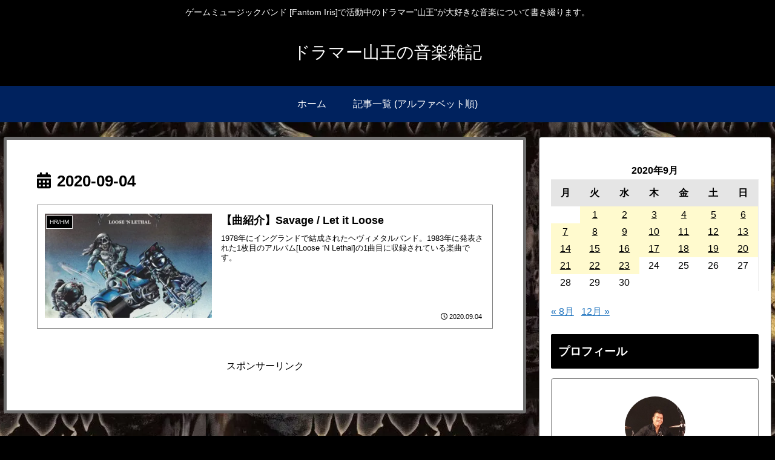

--- FILE ---
content_type: text/html; charset=utf-8
request_url: https://www.google.com/recaptcha/api2/aframe
body_size: 269
content:
<!DOCTYPE HTML><html><head><meta http-equiv="content-type" content="text/html; charset=UTF-8"></head><body><script nonce="J3BNzyXT-fMvC1lvU5-E5Q">/** Anti-fraud and anti-abuse applications only. See google.com/recaptcha */ try{var clients={'sodar':'https://pagead2.googlesyndication.com/pagead/sodar?'};window.addEventListener("message",function(a){try{if(a.source===window.parent){var b=JSON.parse(a.data);var c=clients[b['id']];if(c){var d=document.createElement('img');d.src=c+b['params']+'&rc='+(localStorage.getItem("rc::a")?sessionStorage.getItem("rc::b"):"");window.document.body.appendChild(d);sessionStorage.setItem("rc::e",parseInt(sessionStorage.getItem("rc::e")||0)+1);localStorage.setItem("rc::h",'1769019362295');}}}catch(b){}});window.parent.postMessage("_grecaptcha_ready", "*");}catch(b){}</script></body></html>